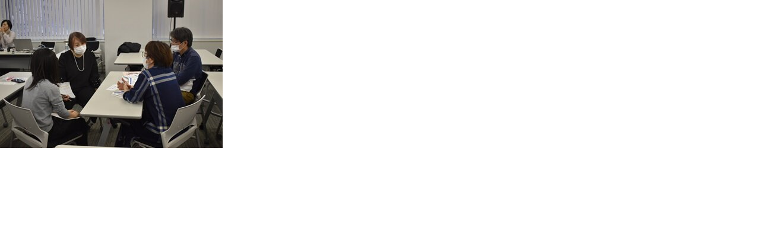

--- FILE ---
content_type: text/html
request_url: https://www.hoken-i.co.jp/outline/assets_c/2024/01/2312tiiki-5985.html
body_size: 291
content:
<html>
<body topmargin="0" leftmargin="0" marginheight="0" marginwidth="0">

<img src="https://www.hoken-i.co.jp/outline/2312tiiki.jpg" width="375" height="250" />

<!-- Google tag (gtag.js) -->
<script async src="https://www.googletagmanager.com/gtag/js?id=G-MHKKNSVZ10"></script>
<script>
  window.dataLayer = window.dataLayer || [];
  function gtag(){dataLayer.push(arguments);}
  gtag('js', new Date());

  gtag('config', 'G-MHKKNSVZ10');
</script>

<!-- Global site tag (gtag.js) - Google Analytics -->
<script async src="https://www.googletagmanager.com/gtag/js?id=UA-35572584-1"></script>
<script>
  window.dataLayer = window.dataLayer || [];
  function gtag(){dataLayer.push(arguments);}
  gtag('js', new Date());

	gtag('config', 'UA-35572584-1', {
	 'linker': {
		'domains': ['iiiryou.com', 'hoken-i.co.jp']
	 }
	});
</script>






</body>


</html>
